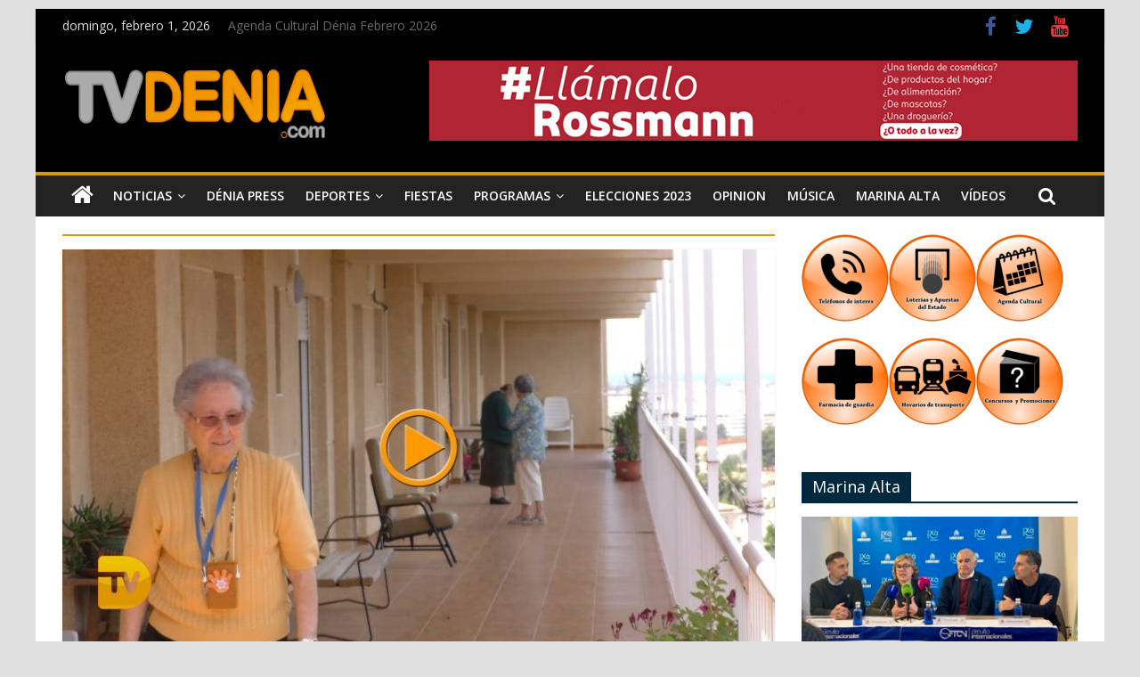

--- FILE ---
content_type: text/html; charset=UTF-8
request_url: https://tvdenia.com/tag/presupuestos-2020/
body_size: 14056
content:

<!DOCTYPE html>
<html lang="es">
<head>
<meta charset="UTF-8" />
<meta name="viewport" content="width=device-width, initial-scale=1">
<link rel="profile" href="https://gmpg.org/xfn/11" />
<link rel="pingback" href="https://tvdenia.com/xmlrpc.php" />
	<!-- Global site tag (gtag.js) - Google Analytics -->
<script async src="https://www.googletagmanager.com/gtag/js?id=G-XQFE55QSK0"></script>
<script>
  window.dataLayer = window.dataLayer || [];
  function gtag(){dataLayer.push(arguments);}
  gtag('js', new Date());

  gtag('config', 'G-XQFE55QSK0');
</script>
<meta name='robots' content='index, follow, max-image-preview:large, max-snippet:-1, max-video-preview:-1' />
	<style>img:is([sizes="auto" i], [sizes^="auto," i]) { contain-intrinsic-size: 3000px 1500px }</style>
	
	<!-- This site is optimized with the Yoast SEO plugin v26.6 - https://yoast.com/wordpress/plugins/seo/ -->
	<title>presupuestos 2020 archivos - TV Denia</title>
	<link rel="canonical" href="https://tvdenia.com/tag/presupuestos-2020/" />
	<meta property="og:locale" content="es_ES" />
	<meta property="og:type" content="article" />
	<meta property="og:title" content="presupuestos 2020 archivos - TV Denia" />
	<meta property="og:url" content="https://tvdenia.com/tag/presupuestos-2020/" />
	<meta property="og:site_name" content="TV Denia" />
	<meta name="twitter:card" content="summary_large_image" />
	<script type="application/ld+json" class="yoast-schema-graph">{"@context":"https://schema.org","@graph":[{"@type":"CollectionPage","@id":"https://tvdenia.com/tag/presupuestos-2020/","url":"https://tvdenia.com/tag/presupuestos-2020/","name":"presupuestos 2020 archivos - TV Denia","isPartOf":{"@id":"https://tvdenia.com/#website"},"primaryImageOfPage":{"@id":"https://tvdenia.com/tag/presupuestos-2020/#primaryimage"},"image":{"@id":"https://tvdenia.com/tag/presupuestos-2020/#primaryimage"},"thumbnailUrl":"https://tvdenia.com/wp-content/uploads/2020/02/RESIDENCIA-PLAY.jpg","breadcrumb":{"@id":"https://tvdenia.com/tag/presupuestos-2020/#breadcrumb"},"inLanguage":"es"},{"@type":"ImageObject","inLanguage":"es","@id":"https://tvdenia.com/tag/presupuestos-2020/#primaryimage","url":"https://tvdenia.com/wp-content/uploads/2020/02/RESIDENCIA-PLAY.jpg","contentUrl":"https://tvdenia.com/wp-content/uploads/2020/02/RESIDENCIA-PLAY.jpg","width":800,"height":450},{"@type":"BreadcrumbList","@id":"https://tvdenia.com/tag/presupuestos-2020/#breadcrumb","itemListElement":[{"@type":"ListItem","position":1,"name":"Portada","item":"https://tvdenia.com/"},{"@type":"ListItem","position":2,"name":"presupuestos 2020"}]},{"@type":"WebSite","@id":"https://tvdenia.com/#website","url":"https://tvdenia.com/","name":"TV Denia","description":"Tus noticias de Dénia y Marina Alta en tvdenia.com","publisher":{"@id":"https://tvdenia.com/#organization"},"potentialAction":[{"@type":"SearchAction","target":{"@type":"EntryPoint","urlTemplate":"https://tvdenia.com/?s={search_term_string}"},"query-input":{"@type":"PropertyValueSpecification","valueRequired":true,"valueName":"search_term_string"}}],"inLanguage":"es"},{"@type":"Organization","@id":"https://tvdenia.com/#organization","name":"TV Denia","url":"https://tvdenia.com/","logo":{"@type":"ImageObject","inLanguage":"es","@id":"https://tvdenia.com/#/schema/logo/image/","url":"https://tvdenia.com/wp-content/uploads/2022/02/Logo-web-tvdenia-cabecera.jpg","contentUrl":"https://tvdenia.com/wp-content/uploads/2022/02/Logo-web-tvdenia-cabecera.jpg","width":300,"height":100,"caption":"TV Denia"},"image":{"@id":"https://tvdenia.com/#/schema/logo/image/"}}]}</script>
	<!-- / Yoast SEO plugin. -->


<link rel='dns-prefetch' href='//fonts.googleapis.com' />
<link rel="alternate" type="application/rss+xml" title="TV Denia &raquo; Feed" href="https://tvdenia.com/feed/" />
<link rel="alternate" type="application/rss+xml" title="TV Denia &raquo; Feed de los comentarios" href="https://tvdenia.com/comments/feed/" />
<link rel="alternate" type="application/rss+xml" title="TV Denia &raquo; Etiqueta presupuestos 2020 del feed" href="https://tvdenia.com/tag/presupuestos-2020/feed/" />
<script type="text/javascript">
/* <![CDATA[ */
window._wpemojiSettings = {"baseUrl":"https:\/\/s.w.org\/images\/core\/emoji\/16.0.1\/72x72\/","ext":".png","svgUrl":"https:\/\/s.w.org\/images\/core\/emoji\/16.0.1\/svg\/","svgExt":".svg","source":{"concatemoji":"https:\/\/tvdenia.com\/wp-includes\/js\/wp-emoji-release.min.js?ver=6.8.3"}};
/*! This file is auto-generated */
!function(s,n){var o,i,e;function c(e){try{var t={supportTests:e,timestamp:(new Date).valueOf()};sessionStorage.setItem(o,JSON.stringify(t))}catch(e){}}function p(e,t,n){e.clearRect(0,0,e.canvas.width,e.canvas.height),e.fillText(t,0,0);var t=new Uint32Array(e.getImageData(0,0,e.canvas.width,e.canvas.height).data),a=(e.clearRect(0,0,e.canvas.width,e.canvas.height),e.fillText(n,0,0),new Uint32Array(e.getImageData(0,0,e.canvas.width,e.canvas.height).data));return t.every(function(e,t){return e===a[t]})}function u(e,t){e.clearRect(0,0,e.canvas.width,e.canvas.height),e.fillText(t,0,0);for(var n=e.getImageData(16,16,1,1),a=0;a<n.data.length;a++)if(0!==n.data[a])return!1;return!0}function f(e,t,n,a){switch(t){case"flag":return n(e,"\ud83c\udff3\ufe0f\u200d\u26a7\ufe0f","\ud83c\udff3\ufe0f\u200b\u26a7\ufe0f")?!1:!n(e,"\ud83c\udde8\ud83c\uddf6","\ud83c\udde8\u200b\ud83c\uddf6")&&!n(e,"\ud83c\udff4\udb40\udc67\udb40\udc62\udb40\udc65\udb40\udc6e\udb40\udc67\udb40\udc7f","\ud83c\udff4\u200b\udb40\udc67\u200b\udb40\udc62\u200b\udb40\udc65\u200b\udb40\udc6e\u200b\udb40\udc67\u200b\udb40\udc7f");case"emoji":return!a(e,"\ud83e\udedf")}return!1}function g(e,t,n,a){var r="undefined"!=typeof WorkerGlobalScope&&self instanceof WorkerGlobalScope?new OffscreenCanvas(300,150):s.createElement("canvas"),o=r.getContext("2d",{willReadFrequently:!0}),i=(o.textBaseline="top",o.font="600 32px Arial",{});return e.forEach(function(e){i[e]=t(o,e,n,a)}),i}function t(e){var t=s.createElement("script");t.src=e,t.defer=!0,s.head.appendChild(t)}"undefined"!=typeof Promise&&(o="wpEmojiSettingsSupports",i=["flag","emoji"],n.supports={everything:!0,everythingExceptFlag:!0},e=new Promise(function(e){s.addEventListener("DOMContentLoaded",e,{once:!0})}),new Promise(function(t){var n=function(){try{var e=JSON.parse(sessionStorage.getItem(o));if("object"==typeof e&&"number"==typeof e.timestamp&&(new Date).valueOf()<e.timestamp+604800&&"object"==typeof e.supportTests)return e.supportTests}catch(e){}return null}();if(!n){if("undefined"!=typeof Worker&&"undefined"!=typeof OffscreenCanvas&&"undefined"!=typeof URL&&URL.createObjectURL&&"undefined"!=typeof Blob)try{var e="postMessage("+g.toString()+"("+[JSON.stringify(i),f.toString(),p.toString(),u.toString()].join(",")+"));",a=new Blob([e],{type:"text/javascript"}),r=new Worker(URL.createObjectURL(a),{name:"wpTestEmojiSupports"});return void(r.onmessage=function(e){c(n=e.data),r.terminate(),t(n)})}catch(e){}c(n=g(i,f,p,u))}t(n)}).then(function(e){for(var t in e)n.supports[t]=e[t],n.supports.everything=n.supports.everything&&n.supports[t],"flag"!==t&&(n.supports.everythingExceptFlag=n.supports.everythingExceptFlag&&n.supports[t]);n.supports.everythingExceptFlag=n.supports.everythingExceptFlag&&!n.supports.flag,n.DOMReady=!1,n.readyCallback=function(){n.DOMReady=!0}}).then(function(){return e}).then(function(){var e;n.supports.everything||(n.readyCallback(),(e=n.source||{}).concatemoji?t(e.concatemoji):e.wpemoji&&e.twemoji&&(t(e.twemoji),t(e.wpemoji)))}))}((window,document),window._wpemojiSettings);
/* ]]> */
</script>
<link rel='stylesheet' id='sgr-css' href='https://tvdenia.com/wp-content/plugins/simple-google-recaptcha/sgr.css?ver=1665492398' type='text/css' media='all' />
<style id='wp-emoji-styles-inline-css' type='text/css'>

	img.wp-smiley, img.emoji {
		display: inline !important;
		border: none !important;
		box-shadow: none !important;
		height: 1em !important;
		width: 1em !important;
		margin: 0 0.07em !important;
		vertical-align: -0.1em !important;
		background: none !important;
		padding: 0 !important;
	}
</style>
<link rel='stylesheet' id='colormag_style-css' href='https://tvdenia.com/wp-content/themes/tvdeniav2/style.css?ver=6.8.3' type='text/css' media='all' />
<link rel='stylesheet' id='colormag_googlefonts-css' href='//fonts.googleapis.com/css?family=Open+Sans%3A400%2C600&#038;ver=6.8.3' type='text/css' media='all' />
<link rel='stylesheet' id='colormag-fontawesome-css' href='https://tvdenia.com/wp-content/themes/tvdeniav2/fontawesome/css/font-awesome.min.css?ver=4.7.0' type='text/css' media='all' />
<link rel='stylesheet' id='heateor_sss_frontend_css-css' href='https://tvdenia.com/wp-content/plugins/sassy-social-share/public/css/sassy-social-share-public.css?ver=3.3.79' type='text/css' media='all' />
<style id='heateor_sss_frontend_css-inline-css' type='text/css'>
.heateor_sss_button_instagram span.heateor_sss_svg,a.heateor_sss_instagram span.heateor_sss_svg{background:radial-gradient(circle at 30% 107%,#fdf497 0,#fdf497 5%,#fd5949 45%,#d6249f 60%,#285aeb 90%)}.heateor_sss_horizontal_sharing .heateor_sss_svg,.heateor_sss_standard_follow_icons_container .heateor_sss_svg{color:#fff;border-width:0px;border-style:solid;border-color:transparent}.heateor_sss_horizontal_sharing .heateorSssTCBackground{color:#666}.heateor_sss_horizontal_sharing span.heateor_sss_svg:hover,.heateor_sss_standard_follow_icons_container span.heateor_sss_svg:hover{border-color:transparent;}.heateor_sss_vertical_sharing span.heateor_sss_svg,.heateor_sss_floating_follow_icons_container span.heateor_sss_svg{color:#fff;border-width:0px;border-style:solid;border-color:transparent;}.heateor_sss_vertical_sharing .heateorSssTCBackground{color:#666;}.heateor_sss_vertical_sharing span.heateor_sss_svg:hover,.heateor_sss_floating_follow_icons_container span.heateor_sss_svg:hover{border-color:transparent;}@media screen and (max-width:783px) {.heateor_sss_vertical_sharing{display:none!important}}
</style>
<script type="text/javascript" id="sgr-js-extra">
/* <![CDATA[ */
var sgr = {"sgr_site_key":""};
/* ]]> */
</script>
<script type="text/javascript" src="https://tvdenia.com/wp-content/plugins/simple-google-recaptcha/sgr.js?ver=1665492398" id="sgr-js"></script>
<script type="text/javascript" src="https://tvdenia.com/wp-includes/js/jquery/jquery.min.js?ver=3.7.1" id="jquery-core-js"></script>
<script type="text/javascript" src="https://tvdenia.com/wp-includes/js/jquery/jquery-migrate.min.js?ver=3.4.1" id="jquery-migrate-js"></script>
<!--[if lte IE 8]>
<script type="text/javascript" src="https://tvdenia.com/wp-content/themes/tvdeniav2/js/html5shiv.min.js?ver=6.8.3" id="html5-js"></script>
<![endif]-->
<link rel="https://api.w.org/" href="https://tvdenia.com/wp-json/" /><link rel="alternate" title="JSON" type="application/json" href="https://tvdenia.com/wp-json/wp/v2/tags/37454" /><link rel="EditURI" type="application/rsd+xml" title="RSD" href="https://tvdenia.com/xmlrpc.php?rsd" />
<meta name="generator" content="WordPress 6.8.3" />

<!-- This site is using AdRotate v5.17.2 to display their advertisements - https://ajdg.solutions/ -->
<!-- AdRotate CSS -->
<style type="text/css" media="screen">
	.g { margin:0px; padding:0px; overflow:hidden; line-height:1; zoom:1; }
	.g img { height:auto; }
	.g-col { position:relative; float:left; }
	.g-col:first-child { margin-left: 0; }
	.g-col:last-child { margin-right: 0; }
	.g-2 { min-width:0px; max-width:780px; }
	.b-2 { margin:0px 0px 0px 0px; }
	.g-3 { margin:0px;  width:100%; max-width:800px; height:100%; max-height:92px; }
	.g-4 { min-width:0px; max-width:780px; }
	.b-4 { margin:0px 0px 0px 0px; }
	.g-6 { min-width:0px; max-width:780px; }
	.b-6 { margin:0px 0px 0px 0px; }
	.g-7 { min-width:0px; max-width:294px; }
	.b-7 { margin:0px 0px 0px 0px; }
	.g-8 {  margin: 0 auto; }
	@media only screen and (max-width: 480px) {
		.g-col, .g-dyn, .g-single { width:100%; margin-left:0; margin-right:0; }
	}
</style>
<!-- /AdRotate CSS -->

<!-- TV Denia Internal Styles --><style type="text/css"> .colormag-button,blockquote,button,input[type=reset],input[type=button],input[type=submit]{background-color:#dc9600}a{color:#dc9600}#site-navigation{border-top:4px solid #dc9600}.home-icon.front_page_on,.main-navigation a:hover,.main-navigation ul li ul li a:hover,.main-navigation ul li ul li:hover>a,.main-navigation ul li.current-menu-ancestor>a,.main-navigation ul li.current-menu-item ul li a:hover,.main-navigation ul li.current-menu-item>a,.main-navigation ul li.current_page_ancestor>a,.main-navigation ul li.current_page_item>a,.main-navigation ul li:hover>a,.main-small-navigation li a:hover,.site-header .menu-toggle:hover{background-color:#dc9600}.main-small-navigation .current-menu-item>a,.main-small-navigation .current_page_item>a{background:#dc9600}#main .breaking-news-latest,.fa.search-top:hover{background-color:#dc9600}.byline a:hover,.comments a:hover,.edit-link a:hover,.posted-on a:hover,.social-links i.fa:hover,.tag-links a:hover{color:#dc9600}.widget_featured_posts .article-content .above-entry-meta .cat-links a{background-color:#dc9600}.widget_featured_posts .article-content .entry-title a:hover{color:#dc9600}.widget_featured_posts .widget-title{border-bottom:2px solid #dc9600}.widget_featured_posts .widget-title span,.widget_featured_slider .slide-content .above-entry-meta .cat-links a{background-color:#dc9600}.widget_featured_slider .slide-content .below-entry-meta .byline a:hover,.widget_featured_slider .slide-content .below-entry-meta .comments a:hover,.widget_featured_slider .slide-content .below-entry-meta .posted-on a:hover,.widget_featured_slider .slide-content .entry-title a:hover{color:#dc9600}.widget_highlighted_posts .article-content .above-entry-meta .cat-links a{background-color:#dc9600}.widget_block_picture_news.widget_featured_posts .article-content .entry-title a:hover,.widget_highlighted_posts .article-content .below-entry-meta .byline a:hover,.widget_highlighted_posts .article-content .below-entry-meta .comments a:hover,.widget_highlighted_posts .article-content .below-entry-meta .posted-on a:hover,.widget_highlighted_posts .article-content .entry-title a:hover{color:#dc9600}.category-slide-next,.category-slide-prev,.slide-next,.slide-prev,.tabbed-widget ul li{background-color:#dc9600}i#breaking-news-widget-next,i#breaking-news-widget-prev{color:#dc9600}#secondary .widget-title{border-bottom:2px solid #dc9600}#content .wp-pagenavi .current,#content .wp-pagenavi a:hover,#secondary .widget-title span{background-color:#dc9600}#site-title a{color:#dc9600}.page-header .page-title{border-bottom:2px solid #dc9600}#content .post .article-content .above-entry-meta .cat-links a,.page-header .page-title span{background-color:#dc9600}#content .post .article-content .entry-title a:hover,.entry-meta .byline i,.entry-meta .cat-links i,.entry-meta a,.post .entry-title a:hover,.search .entry-title a:hover{color:#dc9600}.entry-meta .post-format i{background-color:#dc9600}.entry-meta .comments-link a:hover,.entry-meta .edit-link a:hover,.entry-meta .posted-on a:hover,.entry-meta .tag-links a:hover,.single #content .tags a:hover{color:#dc9600}.format-link .entry-content a,.more-link{background-color:#dc9600}.count,.next a:hover,.previous a:hover,.related-posts-main-title .fa,.single-related-posts .article-content .entry-title a:hover{color:#dc9600}.pagination a span:hover{color:#dc9600;border-color:#dc9600}.pagination span{background-color:#dc9600}#content .comments-area a.comment-edit-link:hover,#content .comments-area a.comment-permalink:hover,#content .comments-area article header cite a:hover,.comments-area .comment-author-link a:hover{color:#dc9600}.comments-area .comment-author-link span{background-color:#dc9600}.comment .comment-reply-link:hover,.nav-next a,.nav-previous a{color:#dc9600}.footer-widgets-area .widget-title{border-bottom:2px solid #dc9600}.footer-widgets-area .widget-title span{background-color:#dc9600}#colophon .footer-menu ul li a:hover,.footer-widgets-area a:hover,a#scroll-up i{color:#dc9600}.advertisement_above_footer .widget-title{border-bottom:2px solid #dc9600}.advertisement_above_footer .widget-title span{background-color:#dc9600}.sub-toggle{background:#dc9600}.main-small-navigation li.current-menu-item > .sub-toggle i {color:#dc9600}.error{background:#dc9600}.num-404{color:#dc9600} .footer-socket-wrapper .copyright { color: #ffffff; } .footer-socket-wrapper .copyright a { color: #ffffff; } #colophon .footer-menu ul li a { color: #ffffff; } .footer-socket-wrapper { background-color: #000000; } .below-entry-meta .tag-links{display:none;}</style>
<style type="text/css" id="custom-background-css">
body.custom-background { background-color: #e0e0e0; }
</style>
	<link rel="icon" href="https://tvdenia.com/wp-content/uploads/2016/04/favicon1.png" sizes="32x32" />
<link rel="icon" href="https://tvdenia.com/wp-content/uploads/2016/04/favicon1.png" sizes="192x192" />
<link rel="apple-touch-icon" href="https://tvdenia.com/wp-content/uploads/2016/04/favicon1.png" />
<meta name="msapplication-TileImage" content="https://tvdenia.com/wp-content/uploads/2016/04/favicon1.png" />
		<style type="text/css" id="wp-custom-css">
			.news-bar {
    background-color: #000;
    padding: 8px 0 4px;
    box-shadow: 0 0 2px 0 rgba(0, 0, 0, 0.1);
    font-size: 14px;
}

.date-in-header {
    color: #ddd;
}

#header-text-nav-container {
    background-color: #000;
}

span.comments  {
display:none;
}

.widget_featured_slider .slide-content {
    position: absolute;
    bottom: 0;
    background: -webkit-linear-gradient(top, rgba(0, 0, 0, 0), rgba(0, 0, 0, 0.3));
    background: -o-linear-gradient(bottom, rgba(0, 0, 0, 0), rgba(0, 0, 0, 0.3));
    background: -moz-linear-gradient(bottom, rgba(0, 0, 0, 0), rgba(0, 0, 0, 0.3));
    background: linear-gradient(to bottom, rgba(0, 0, 0, 0) , rgba(0, 0, 0, 0.8));
    padding-bottom: 20px;
    padding-left: 5%;
    position: absolute;
    width: 95%;
}

.breaking-news-latest {
    display:none;
}

#content .post .article-content .above-entry-meta .cat-links a, .page-header .page-title span {
     display:none;
}

.widget_featured_posts .article-content .above-entry-meta .cat-links a {
    display:none;
}
.footer-widgets-wrapper {
    border-top: 1px solid #F2F2F2;
    background-color: #000;
}
.archive #content .post p {
    font-size: 15px;
    font-weight: 600;
    margin-top: -15px;
}


.widget_block_picture_news.widget_featured_posts .article-content .entry-title a {
    color: #ffffff;
    font-size: 80%;
}
.widget_highlighted_posts .article-content .entry-title a {
    color: #ffffff;
    text-shadow: 1px 1px 2px rgba(0, 0, 0, 0.2);
    font-size: 80%;
}
.widget_block_picture_news.widget_highlighted_posts .article-content {
    padding: 0 0% 15px;
    width: 100%;
}
.widget_highlighted_posts .article-content {
    position: absolute;
    bottom: 0;
    background: -webkit-linear-gradient(top, rgba(0, 0, 0, 0), rgba(0, 0, 0, 0.8));
    background: -o-linear-gradient(bottom, rgba(0, 0, 0, 0), rgba(0, 0, 0, 0.8));
    background: -moz-linear-gradient(bottom, rgba(0, 0, 0, 0), rgba(0, 0, 0, 0.8));
    background: linear-gradient(to bottom, rgba(0, 0, 0, 0) , rgba(0, 0, 0, 0.8));
    padding-bottom: 10px;
    padding-left: 5%;
    position: absolute;
    width: 100%;
}
.widget_featured_slider .slide-content {
    position: absolute;
    bottom: 0;
    background: -webkit-linear-gradient(top, rgba(0, 0, 0, 0), rgba(0, 0, 0, 0.3));
    background: -o-linear-gradient(bottom, rgba(0, 0, 0, 0), rgba(0, 0, 0, 0.3));
    background: -moz-linear-gradient(bottom, rgba(0, 0, 0, 0), rgba(0, 0, 0, 0.3));
    background: linear-gradient(to bottom, rgba(0, 0, 0, 0) , rgba(0, 0, 0, 0.8));
    padding-bottom: 20px;
    padding-left: 5%;
    position: absolute;
    width: 100%;
}
#content .post .article-content .entry-title {
    padding: 5px 0 0;
    font-size: 32px;
    margin-top: -15px;
}
.colormag-button, blockquote, button, input[type=reset], input[type=button], input[type=submit] {
    background-color: #43423f;
    /* width: 100px; */
    /* margin-top: -25px; */
}
.colormag-button, input[type="reset"], input[type="button"], input[type="submit"], button {
    margin-bottom: 30px;
    margin-top: -10px;
    padding: 5px 5px;
    background-color: #cc;
    border: 0px;
    transition: background-color 0.3s linear 0s;
    -webkit-border-radius: 3px;
    -moz-border-radius: 3px;
    border-radius: 3px;
    font-size: 16px;
    -moz-appearance: none !important;
    -webkit-appearance: none !important;
    appearance: none !important;
    cursor: pointer;
    display: inline-block;
    color: #FFFFFF;
}
a {
    color: #686868;
}

.fa.search-top {
    color: #ffffff;
    cursor: pointer;
    font-size: 21px;
    padding: 12px 15px 13px;
    position: absolute;
    right: 44px;
    top: 0;
    margin-right: -35px;
}
article .entry-content p, 
article .entry-content ul li {
	text-align: justify;		</style>
		</head>

<body class="archive tag tag-presupuestos-2020 tag-37454 custom-background wp-custom-logo wp-theme-tvdeniav2 ">
<div id="page" class="hfeed site">
		<header id="masthead" class="site-header clearfix">
		<div id="header-text-nav-container" class="clearfix">
							<div class="news-bar">
					<div class="inner-wrap clearfix">
						   <div class="date-in-header">
	  domingo, febrero 1, 2026   </div>

						   <div class="breaking-news">
	  <strong class="breaking-news-latest">
		 Últimas Noticias:	  </strong>
	  <ul class="newsticker">
	  		 <li>
			<a href="https://tvdenia.com/agenda-cultural-denia-febrero-2026/" title="Agenda Cultural Dénia Febrero 2026">Agenda Cultural Dénia Febrero 2026</a>
		 </li>
	  		 <li>
			<a href="https://tvdenia.com/compromis-responde-al-pp-sobre-las-filtraciones-del-hospital-de-denia/" title="Compromís responde al PP sobre las filtraciones del Hospital de Dénia">Compromís responde al PP sobre las filtraciones del Hospital de Dénia</a>
		 </li>
	  		 <li>
			<a href="https://tvdenia.com/presentacio-infantil-falla-les-roques-la-veu-del-cor/" title="Presentació infantil Falla Les Roques. La veu del cor">Presentació infantil Falla Les Roques. La veu del cor</a>
		 </li>
	  		 <li>
			<a href="https://tvdenia.com/xabia-acoge-el-circuito-internacional-de-tenis-itf-world/" title="Xàbia acoge el Circuito Internacional de Tenis ITF World">Xàbia acoge el Circuito Internacional de Tenis ITF World</a>
		 </li>
	  		 <li>
			<a href="https://tvdenia.com/meditacion-yoga-y-calma-benitatxell-impulsa-su-dojo-como-emblema-de-bienestar/" title="Meditación, yoga y calma: Benitatxell impulsa su ‘Dojo’ como emblema de bienestar">Meditación, yoga y calma: Benitatxell impulsa su ‘Dojo’ como emblema de bienestar</a>
		 </li>
	  	  </ul>
   </div>
   
						
   	<div class="social-links clearfix">
		<ul>
		<li><a href="https://www.facebook.com/TvDeniacom-177227682288705/" target="_blank"><i class="fa fa-facebook"></i></a></li><li><a href="https://twitter.com/tvdenia?lang=es" target="_blank"><i class="fa fa-twitter"></i></a></li><li><a href="https://www.youtube.com/channel/UC2vY_LiwrY5hLPB6B8hvn2Q?view_as=subscriber" target="_blank"><i class="fa fa-youtube"></i></a></li>      		</ul>
	</div><!-- .social-links -->
						</div>
				</div>
			
			
			<div class="inner-wrap">

				<div id="header-text-nav-wrap" class="clearfix">
					<div id="header-left-section">
													<div id="header-logo-image">
								
								<a href="https://tvdenia.com/" class="custom-logo-link" rel="home"><img width="300" height="100" src="https://tvdenia.com/wp-content/uploads/2022/02/Logo-web-tvdenia-cabecera.jpg" class="custom-logo" alt="TV Denia" decoding="async" /></a>							</div><!-- #header-logo-image -->
												<div id="header-text" class="screen-reader-text">
															<h3 id="site-title">
									<a href="https://tvdenia.com/" title="TV Denia" rel="home">TV Denia</a>
								</h3>
																						<p id="site-description">Tus noticias de Dénia y Marina Alta en tvdenia.com</p>
							<!-- #site-description -->
						</div><!-- #header-text -->
					</div><!-- #header-left-section -->
					<div id="header-right-section">
												<div id="header-right-sidebar" class="clearfix">
						<aside id="adrotate_widgets-42" class="widget adrotate_widgets clearfix"><div class="g g-3"><div class="g-dyn a-569 c-1"><a class="gofollow" data-track="NTY5LDMsNjA=" href="https://www.rossmann.es/llamalo-rossmann/" target="_blank"><img src="https://tvdenia.com/wp-content/uploads/2025/08/Rossmann-Llamalo-largo.jpg" /></a></div><div class="g-dyn a-369 c-2"><a class="gofollow" data-track="MzY5LDMsNjA=" href="https://segurosbaidal.com/index.html" target="_blank"><img src="https://tvdenia.com/wp-content/uploads/2022/07/Seguros-Baidal-Web.jpg" /></a></div><div class="g-dyn a-586 c-3"><a class="gofollow" data-track="NTg2LDMsNjA=" href="https://www.uneddenia.es/" target="_blank"><img src="https://tvdenia.com/wp-content/uploads/2026/01/MATRICULA-SEGUNDO-PLAZO-24-25-TV-Denia-728-x-90-px-1.jpg" /></a></div></div></aside>						</div>
											</div><!-- #header-right-section -->

				</div><!-- #header-text-nav-wrap -->

			</div><!-- .inner-wrap -->

			
			<nav id="site-navigation" class="main-navigation clearfix" role="navigation">
				<div class="inner-wrap clearfix">
											<div class="home-icon">
							<a href="https://tvdenia.com/" title="TV Denia"><i class="fa fa-home"></i></a>
						</div>
											<h4 class="menu-toggle"></h4>
					<div class="menu-primary-container"><ul id="menu-main-menu" class="menu"><li id="menu-item-44377" class="menu-item menu-item-type-taxonomy menu-item-object-category menu-item-has-children menu-item-44377"><a href="https://tvdenia.com/category/noticias/">Noticias</a>
<ul class="sub-menu">
	<li id="menu-item-79143" class="menu-item menu-item-type-taxonomy menu-item-object-category menu-item-79143"><a href="https://tvdenia.com/category/noticias/politica/">Política</a></li>
	<li id="menu-item-44390" class="menu-item menu-item-type-taxonomy menu-item-object-category menu-item-44390"><a href="https://tvdenia.com/category/noticias/tu-noticia/">Tu Noticia</a></li>
	<li id="menu-item-51751" class="menu-item menu-item-type-taxonomy menu-item-object-category menu-item-51751"><a href="https://tvdenia.com/category/la_entrevista/">La entrevista</a></li>
	<li id="menu-item-80497" class="menu-item menu-item-type-taxonomy menu-item-object-category menu-item-80497"><a href="https://tvdenia.com/category/elecciones2015/">Elecciones 2019</a></li>
</ul>
</li>
<li id="menu-item-44374" class="menu-item menu-item-type-taxonomy menu-item-object-category menu-item-44374"><a href="https://tvdenia.com/category/denia-press/">Dénia Press</a></li>
<li id="menu-item-44375" class="menu-item menu-item-type-taxonomy menu-item-object-category menu-item-has-children menu-item-44375"><a href="https://tvdenia.com/category/deportes/">Deportes</a>
<ul class="sub-menu">
	<li id="menu-item-44381" class="menu-item menu-item-type-taxonomy menu-item-object-category menu-item-44381"><a href="https://tvdenia.com/category/deportes/futbol/">Fútbol</a></li>
	<li id="menu-item-44380" class="menu-item menu-item-type-taxonomy menu-item-object-category menu-item-44380"><a href="https://tvdenia.com/category/deportes/baloncesto/">Baloncesto</a></li>
	<li id="menu-item-44382" class="menu-item menu-item-type-taxonomy menu-item-object-category menu-item-44382"><a href="https://tvdenia.com/category/deportes/futbol-sala/">Fútbol Sala</a></li>
	<li id="menu-item-44379" class="menu-item menu-item-type-taxonomy menu-item-object-category menu-item-44379"><a href="https://tvdenia.com/category/deportes/atletismo/">Atletismo</a></li>
	<li id="menu-item-44383" class="menu-item menu-item-type-taxonomy menu-item-object-category menu-item-44383"><a href="https://tvdenia.com/category/deportes/otros-deportes/">Otros deportes&#8230;</a></li>
</ul>
</li>
<li id="menu-item-44376" class="menu-item menu-item-type-taxonomy menu-item-object-category menu-item-44376"><a href="https://tvdenia.com/category/fiestas/">Fiestas</a></li>
<li id="menu-item-104501" class="menu-item menu-item-type-taxonomy menu-item-object-category menu-item-has-children menu-item-104501"><a href="https://tvdenia.com/category/programas/">Programas</a>
<ul class="sub-menu">
	<li id="menu-item-121388" class="menu-item menu-item-type-taxonomy menu-item-object-category menu-item-121388"><a href="https://tvdenia.com/category/el-punto-sobre-la-i/">El Punto Sobre la I</a></li>
	<li id="menu-item-121389" class="menu-item menu-item-type-taxonomy menu-item-object-category menu-item-121389"><a href="https://tvdenia.com/category/pinzellades-culturals/">Pinzellades Culturals</a></li>
	<li id="menu-item-121876" class="menu-item menu-item-type-taxonomy menu-item-object-category menu-item-121876"><a href="https://tvdenia.com/category/caminant-per-la-musica/">Caminant per la música</a></li>
	<li id="menu-item-104502" class="menu-item menu-item-type-taxonomy menu-item-object-category menu-item-104502"><a href="https://tvdenia.com/category/programas/el-rincon-de-tvdenia/">El Rincón de Tvdenia.com</a></li>
	<li id="menu-item-104503" class="menu-item menu-item-type-taxonomy menu-item-object-category menu-item-104503"><a href="https://tvdenia.com/category/programas/menjars-per-a-tots/">Menjars per a tots</a></li>
	<li id="menu-item-104505" class="menu-item menu-item-type-taxonomy menu-item-object-category menu-item-104505"><a href="https://tvdenia.com/category/programas/mascotestes-cia/">Mascotetes &amp; Cia</a></li>
	<li id="menu-item-104504" class="menu-item menu-item-type-taxonomy menu-item-object-category menu-item-104504"><a href="https://tvdenia.com/category/programas/la-coctelera/">La Coctelera</a></li>
</ul>
</li>
<li id="menu-item-113817" class="menu-item menu-item-type-taxonomy menu-item-object-category menu-item-113817"><a href="https://tvdenia.com/category/elecciones/">Elecciones 2023</a></li>
<li id="menu-item-44378" class="menu-item menu-item-type-taxonomy menu-item-object-category menu-item-44378"><a href="https://tvdenia.com/category/opinion/">Opinion</a></li>
<li id="menu-item-44389" class="menu-item menu-item-type-taxonomy menu-item-object-category menu-item-44389"><a href="https://tvdenia.com/category/musica/">Música</a></li>
<li id="menu-item-51774" class="menu-item menu-item-type-taxonomy menu-item-object-category menu-item-51774"><a href="https://tvdenia.com/category/marina_alta/">Marina Alta</a></li>
<li id="menu-item-92293" class="menu-item menu-item-type-taxonomy menu-item-object-category menu-item-92293"><a href="https://tvdenia.com/category/videos/">Vídeos</a></li>
</ul></div>																<i class="fa fa-search search-top"></i>
						<div class="search-form-top">
							<form action="https://tvdenia.com/" class="search-form searchform clearfix" method="get">
   <div class="search-wrap">
      <input type="text" placeholder="Buscar" class="s field" name="s">
      <button class="search-icon" type="submit"></button>
   </div>
</form><!-- .searchform -->						</div>
									</div>
			</nav>

		</div><!-- #header-text-nav-container -->

		
	</header>
			<div id="main" class="clearfix">
		
		
		<div class="inner-wrap clearfix">

	
	<div id="primary">
		<div id="content" class="clearfix">

			
				<header class="page-header">
               					<h1 class="page-title">
               <span>
						presupuestos 2020					</span></h1>
                  									</header><!-- .page-header -->

            <div class="article-container">

   				
   				
   					

<article id="post-89874" class="post-89874 post type-post status-publish format-standard has-post-thumbnail hentry category-noticias category-videos tag-actualidad-denia tag-mejoras tag-noticias-denia tag-presupuestos-2020 tag-residencia tag-santa-llucia tag-tvdenia tag-valor tag-videos-denia">
   
         <div class="featured-image">
         <a href="https://tvdenia.com/la-residencia-de-santa-llucia-de-denia-tendra-unas-mejoras-por-valor-de-95-000-euros/" title="La Residencia de Santa Llúcia de Dénia tendrá unas mejoras por valor de 95.000 euros"><img width="800" height="445" src="https://tvdenia.com/wp-content/uploads/2020/02/RESIDENCIA-PLAY-800x445.jpg" class="attachment-colormag-featured-image size-colormag-featured-image wp-post-image" alt="" decoding="async" fetchpriority="high" /></a>
      </div>
   
   <div class="article-content clearfix">

      
      <div class="above-entry-meta"><span class="cat-links"><a href="https://tvdenia.com/category/noticias/" style="background:#ce4440" rel="category tag">Noticias</a>&nbsp;<a href="https://tvdenia.com/category/videos/"  rel="category tag">Vídeos</a>&nbsp;</span></div>
      <header class="entry-header">
         <h2 class="entry-title">
            <a href="https://tvdenia.com/la-residencia-de-santa-llucia-de-denia-tendra-unas-mejoras-por-valor-de-95-000-euros/" title="La Residencia de Santa Llúcia de Dénia tendrá unas mejoras por valor de 95.000 euros">La Residencia de Santa Llúcia de Dénia tendrá unas mejoras por valor de 95.000 euros</a>
         </h2>
      </header>

      <div class="below-entry-meta">
	  <span class="posted-on"><a href="https://tvdenia.com/la-residencia-de-santa-llucia-de-denia-tendra-unas-mejoras-por-valor-de-95-000-euros/" title="6:38 pm" rel="bookmark"><i class="fa fa-calendar-o"></i> <time class="entry-date published" datetime="2020-02-17T18:38:03+01:00">17 febrero, 2020</time></a></span>
	  <span class="byline"><span class="author vcard"><i class="fa fa-user"></i><a class="url fn n" href="https://tvdenia.com/author/tvdenia-com/" title="tvdenia.com">tvdenia.com</a></span></span>

	  
	  		 <span class="comments"><a href="https://tvdenia.com/la-residencia-de-santa-llucia-de-denia-tendra-unas-mejoras-por-valor-de-95-000-euros/#respond"><i class="fa fa-comment"></i> 0 Comentarios</a></span>
	  <span class="tag-links"><i class="fa fa-tags"></i><a href="https://tvdenia.com/tag/actualidad-denia/" rel="tag">actualidad denia</a>, <a href="https://tvdenia.com/tag/mejoras/" rel="tag">MEJORAS</a>, <a href="https://tvdenia.com/tag/noticias-denia/" rel="tag">noticias denia</a>, <a href="https://tvdenia.com/tag/presupuestos-2020/" rel="tag">presupuestos 2020</a>, <a href="https://tvdenia.com/tag/residencia/" rel="tag">residencia</a>, <a href="https://tvdenia.com/tag/santa-llucia/" rel="tag">Santa Llucia</a>, <a href="https://tvdenia.com/tag/tvdenia/" rel="tag">tvdenia</a>, <a href="https://tvdenia.com/tag/valor/" rel="tag">valor</a>, <a href="https://tvdenia.com/tag/videos-denia/" rel="tag">videos denia</a></span></div>
      <div class="entry-content clearfix">
         <p>﻿ El gobierno municipal anunció hace unas semanas que el presupuesto de 2020, aprobado inicialmente el 5 de febrero pasado,</p>
         <a class="more-link" title="La Residencia de Santa Llúcia de Dénia tendrá unas mejoras por valor de 95.000 euros" href="https://tvdenia.com/la-residencia-de-santa-llucia-de-denia-tendra-unas-mejoras-por-valor-de-95-000-euros/"><span>Leer más</span></a>
      </div>

   </div>

   </article>

   				
   					

<article id="post-89508" class="post-89508 post type-post status-publish format-standard has-post-thumbnail hentry category-denia-press tag-abstencion tag-actualidad-denia tag-ciudadanos-denia tag-noticias-denia tag-presupuestos-2020 tag-proyectos">
   
         <div class="featured-image">
         <a href="https://tvdenia.com/ciudadanos-denia-se-abstiene-en-la-votacion-de-los-presupuestos-2020-para-permitir-que-salgan-adelante-proyectos-beneficiosos-para-la-ciudad/" title="Ciudadanos Dénia se abstiene en la votación de los presupuestos 2020 para permitir que salgan adelante proyectos beneficiosos para la ciudad"><img width="800" height="445" src="https://tvdenia.com/wp-content/uploads/2020/02/PLENO-4-800x445.jpg" class="attachment-colormag-featured-image size-colormag-featured-image wp-post-image" alt="" decoding="async" /></a>
      </div>
   
   <div class="article-content clearfix">

      
      <div class="above-entry-meta"><span class="cat-links"><a href="https://tvdenia.com/category/denia-press/" style="background:#7b31d6" rel="category tag">Dénia Press</a>&nbsp;</span></div>
      <header class="entry-header">
         <h2 class="entry-title">
            <a href="https://tvdenia.com/ciudadanos-denia-se-abstiene-en-la-votacion-de-los-presupuestos-2020-para-permitir-que-salgan-adelante-proyectos-beneficiosos-para-la-ciudad/" title="Ciudadanos Dénia se abstiene en la votación de los presupuestos 2020 para permitir que salgan adelante proyectos beneficiosos para la ciudad">Ciudadanos Dénia se abstiene en la votación de los presupuestos 2020 para permitir que salgan adelante proyectos beneficiosos para la ciudad</a>
         </h2>
      </header>

      <div class="below-entry-meta">
	  <span class="posted-on"><a href="https://tvdenia.com/ciudadanos-denia-se-abstiene-en-la-votacion-de-los-presupuestos-2020-para-permitir-que-salgan-adelante-proyectos-beneficiosos-para-la-ciudad/" title="1:52 pm" rel="bookmark"><i class="fa fa-calendar-o"></i> <time class="entry-date published" datetime="2020-02-06T13:52:52+01:00">6 febrero, 2020</time></a></span>
	  <span class="byline"><span class="author vcard"><i class="fa fa-user"></i><a class="url fn n" href="https://tvdenia.com/author/tvdenia-com/" title="tvdenia.com">tvdenia.com</a></span></span>

	  
	  		 <span class="comments"><a href="https://tvdenia.com/ciudadanos-denia-se-abstiene-en-la-votacion-de-los-presupuestos-2020-para-permitir-que-salgan-adelante-proyectos-beneficiosos-para-la-ciudad/#respond"><i class="fa fa-comment"></i> 0 Comentarios</a></span>
	  <span class="tag-links"><i class="fa fa-tags"></i><a href="https://tvdenia.com/tag/abstencion/" rel="tag">abstención</a>, <a href="https://tvdenia.com/tag/actualidad-denia/" rel="tag">actualidad denia</a>, <a href="https://tvdenia.com/tag/ciudadanos-denia/" rel="tag">ciudadanos denia</a>, <a href="https://tvdenia.com/tag/noticias-denia/" rel="tag">noticias denia</a>, <a href="https://tvdenia.com/tag/presupuestos-2020/" rel="tag">presupuestos 2020</a>, <a href="https://tvdenia.com/tag/proyectos/" rel="tag">proyectos</a></span></div>
      <div class="entry-content clearfix">
         <p>La portavoz del Grupo municipal de Ciudadanos Dénia, Susana Mut, ha explicado que la postura de abstención mantenida en el pleno</p>
         <a class="more-link" title="Ciudadanos Dénia se abstiene en la votación de los presupuestos 2020 para permitir que salgan adelante proyectos beneficiosos para la ciudad" href="https://tvdenia.com/ciudadanos-denia-se-abstiene-en-la-votacion-de-los-presupuestos-2020-para-permitir-que-salgan-adelante-proyectos-beneficiosos-para-la-ciudad/"><span>Leer más</span></a>
      </div>

   </div>

   </article>

   				
   					

<article id="post-89495" class="post-89495 post type-post status-publish format-standard has-post-thumbnail hentry category-denia-press tag-actualidad-denia tag-ayuntamiento-de-denia tag-dispondra tag-euros tag-millones tag-noticias-denia tag-presupuestos-2020">
   
         <div class="featured-image">
         <a href="https://tvdenia.com/denia-aprueba-los-presupuestos-2020-por-un-valor-de-mas-de-61-millones-de-euros/" title="Dénia aprueba los presupuestos 2020 por un valor de más de 61 millones de euros"><img width="800" height="445" src="https://tvdenia.com/wp-content/uploads/2020/02/PLENO-6-800x445.jpg" class="attachment-colormag-featured-image size-colormag-featured-image wp-post-image" alt="" decoding="async" /></a>
      </div>
   
   <div class="article-content clearfix">

      
      <div class="above-entry-meta"><span class="cat-links"><a href="https://tvdenia.com/category/denia-press/" style="background:#7b31d6" rel="category tag">Dénia Press</a>&nbsp;</span></div>
      <header class="entry-header">
         <h2 class="entry-title">
            <a href="https://tvdenia.com/denia-aprueba-los-presupuestos-2020-por-un-valor-de-mas-de-61-millones-de-euros/" title="Dénia aprueba los presupuestos 2020 por un valor de más de 61 millones de euros">Dénia aprueba los presupuestos 2020 por un valor de más de 61 millones de euros</a>
         </h2>
      </header>

      <div class="below-entry-meta">
	  <span class="posted-on"><a href="https://tvdenia.com/denia-aprueba-los-presupuestos-2020-por-un-valor-de-mas-de-61-millones-de-euros/" title="7:59 pm" rel="bookmark"><i class="fa fa-calendar-o"></i> <time class="entry-date published" datetime="2020-02-05T19:59:04+01:00">5 febrero, 2020</time></a></span>
	  <span class="byline"><span class="author vcard"><i class="fa fa-user"></i><a class="url fn n" href="https://tvdenia.com/author/tvdenia-com/" title="tvdenia.com">tvdenia.com</a></span></span>

	  
	  		 <span class="comments"><a href="https://tvdenia.com/denia-aprueba-los-presupuestos-2020-por-un-valor-de-mas-de-61-millones-de-euros/#respond"><i class="fa fa-comment"></i> 0 Comentarios</a></span>
	  <span class="tag-links"><i class="fa fa-tags"></i><a href="https://tvdenia.com/tag/actualidad-denia/" rel="tag">actualidad denia</a>, <a href="https://tvdenia.com/tag/ayuntamiento-de-denia/" rel="tag">Ayuntamiento de Dénia</a>, <a href="https://tvdenia.com/tag/dispondra/" rel="tag">dispondrá</a>, <a href="https://tvdenia.com/tag/euros/" rel="tag">euros</a>, <a href="https://tvdenia.com/tag/millones/" rel="tag">millones</a>, <a href="https://tvdenia.com/tag/noticias-denia/" rel="tag">noticias denia</a>, <a href="https://tvdenia.com/tag/presupuestos-2020/" rel="tag">presupuestos 2020</a></span></div>
      <div class="entry-content clearfix">
         <p>El Ayuntamiento de Dénia ha aprobado los presupuestos 2020 en el Pleno Extraordinario celebrado durante la tarde de este miércoles.</p>
         <a class="more-link" title="Dénia aprueba los presupuestos 2020 por un valor de más de 61 millones de euros" href="https://tvdenia.com/denia-aprueba-los-presupuestos-2020-por-un-valor-de-mas-de-61-millones-de-euros/"><span>Leer más</span></a>
      </div>

   </div>

   </article>

   				
   					

<article id="post-89098" class="post-89098 post type-post status-publish format-standard has-post-thumbnail hentry category-noticias category-videos tag-actualidad-denia tag-incremento tag-noticias-denia tag-presupuestos-2020 tag-social tag-videos-denia">
   
         <div class="featured-image">
         <a href="https://tvdenia.com/denia-incrementa-en-77-millones-de-euros-los-presupuestos-del-2020-respecto-a-los-del-ano-pasado/" title="Dénia incrementa en 7,7 millones de euros los presupuestos del 2020 respecto a los del año pasado"><img width="800" height="445" src="https://tvdenia.com/wp-content/uploads/2020/01/Presupuestos-2020-play-800x445.jpg" class="attachment-colormag-featured-image size-colormag-featured-image wp-post-image" alt="" decoding="async" loading="lazy" /></a>
      </div>
   
   <div class="article-content clearfix">

      
      <div class="above-entry-meta"><span class="cat-links"><a href="https://tvdenia.com/category/noticias/" style="background:#ce4440" rel="category tag">Noticias</a>&nbsp;<a href="https://tvdenia.com/category/videos/"  rel="category tag">Vídeos</a>&nbsp;</span></div>
      <header class="entry-header">
         <h2 class="entry-title">
            <a href="https://tvdenia.com/denia-incrementa-en-77-millones-de-euros-los-presupuestos-del-2020-respecto-a-los-del-ano-pasado/" title="Dénia incrementa en 7,7 millones de euros los presupuestos del 2020 respecto a los del año pasado">Dénia incrementa en 7,7 millones de euros los presupuestos del 2020 respecto a los del año pasado</a>
         </h2>
      </header>

      <div class="below-entry-meta">
	  <span class="posted-on"><a href="https://tvdenia.com/denia-incrementa-en-77-millones-de-euros-los-presupuestos-del-2020-respecto-a-los-del-ano-pasado/" title="6:29 pm" rel="bookmark"><i class="fa fa-calendar-o"></i> <time class="entry-date published" datetime="2020-01-24T18:29:03+01:00">24 enero, 2020</time></a></span>
	  <span class="byline"><span class="author vcard"><i class="fa fa-user"></i><a class="url fn n" href="https://tvdenia.com/author/tvdenia-com/" title="tvdenia.com">tvdenia.com</a></span></span>

	  
	  		 <span class="comments"><a href="https://tvdenia.com/denia-incrementa-en-77-millones-de-euros-los-presupuestos-del-2020-respecto-a-los-del-ano-pasado/#respond"><i class="fa fa-comment"></i> 0 Comentarios</a></span>
	  <span class="tag-links"><i class="fa fa-tags"></i><a href="https://tvdenia.com/tag/actualidad-denia/" rel="tag">actualidad denia</a>, <a href="https://tvdenia.com/tag/incremento/" rel="tag">incremento</a>, <a href="https://tvdenia.com/tag/noticias-denia/" rel="tag">noticias denia</a>, <a href="https://tvdenia.com/tag/presupuestos-2020/" rel="tag">presupuestos 2020</a>, <a href="https://tvdenia.com/tag/social/" rel="tag">Social</a>, <a href="https://tvdenia.com/tag/videos-denia/" rel="tag">videos denia</a></span></div>
      <div class="entry-content clearfix">
         <p>El Ayuntamiento de Dénia ha presentado hoy a la oposición y a los medios de comunicación el borrador de lo</p>
         <a class="more-link" title="Dénia incrementa en 7,7 millones de euros los presupuestos del 2020 respecto a los del año pasado" href="https://tvdenia.com/denia-incrementa-en-77-millones-de-euros-los-presupuestos-del-2020-respecto-a-los-del-ano-pasado/"><span>Leer más</span></a>
      </div>

   </div>

   </article>

   				
            </div>

				

			
		</div><!-- #content -->
	</div><!-- #primary -->

	
<div id="secondary">
			
		<aside id="adrotate_widgets-88" class="widget adrotate_widgets clearfix"><div class="g g-7"><div class="g-col b-7 a-10"><a class="gofollow" data-track="MTAsNyw2MA==" href="https://tvdenia.com/telefono-de-interes"><img src="https://tvdenia.com/wp-content/uploads/2017/11/Telefonos-de-interes-e1511574203660.png" /></a></div><div class="g-col b-7 a-11"><a class="gofollow" data-track="MTEsNyw2MA==" href="https://tvdenia.com/loterias-y-apuestas-del-estado"><img src="https://tvdenia.com/wp-content/uploads/2017/11/Loterias-y-apuestas-del-estado-negro-e1511574239287.png" /></a></div><div class="g-col b-7 a-8"><a class="gofollow" data-track="OCw3LDYw" href="https://tvdenia.com/category/agenda-cultural-denia/"><img src="https://tvdenia.com/wp-content/uploads/2017/11/Agenda-Cultural-e1511574173511.png" /></a></div></div><div class="g g-7"><div class="g-col b-7 a-9"><a class="gofollow" data-track="OSw3LDYw" href=" https://tvdenia.com/farmacias-de-guardia/"><img src="https://tvdenia.com/wp-content/uploads/2017/11/Farmacias-de-guardia-e1511574221258.png" /></a></div><div class="g-col b-7 a-12"><a class="gofollow" data-track="MTIsNyw2MA==" href="https://tvdenia.com/transporte"><img src="https://tvdenia.com/wp-content/uploads/2017/11/Transportes-e1511574094853.png" /></a></div><div class="g-col b-7 a-13"><a class="gofollow" data-track="MTMsNyw2MA==" href="https://tvdenia.com/category/concursos-y-promociones-denia/"><img src="https://tvdenia.com/wp-content/uploads/2017/11/Botones-concursos-y-promociones-e1511574258645.png" /></a></div></div></aside><aside id="colormag_featured_posts_vertical_widget-7" class="widget widget_featured_posts widget_featured_posts_vertical widget_featured_meta clearfix">		<h3 class="widget-title" style="border-bottom-color:#00283f;"><span style="background-color:#00283f;">Marina Alta</span></h3>								<div class="first-post">					<div class="single-article clearfix">
						<figure><a href="https://tvdenia.com/xabia-acoge-el-circuito-internacional-de-tenis-itf-world/" title="Xàbia acoge el Circuito Internacional de Tenis ITF World"><img width="390" height="205" src="https://tvdenia.com/wp-content/uploads/2026/01/torneotenis-e1769682907351-390x205.jpg" class="attachment-colormag-featured-post-medium size-colormag-featured-post-medium wp-post-image" alt="Xàbia acoge el Circuito Internacional de Tenis ITF World" title="Xàbia acoge el Circuito Internacional de Tenis ITF World" decoding="async" loading="lazy" /></a></figure>						<div class="article-content">
							<div class="above-entry-meta"><span class="cat-links"><a href="https://tvdenia.com/category/deportes/" style="background:#51751e" rel="category tag">Deporte</a>&nbsp;<a href="https://tvdenia.com/category/marina_alta/" style="background:#00283f" rel="category tag">Marina Alta</a>&nbsp;</span></div>							<h3 class="entry-title">
								<a href="https://tvdenia.com/xabia-acoge-el-circuito-internacional-de-tenis-itf-world/" title="Xàbia acoge el Circuito Internacional de Tenis ITF World">Xàbia acoge el Circuito Internacional de Tenis ITF World</a>
							</h3>
							<div class="below-entry-meta">
								<span class="posted-on"><a href="https://tvdenia.com/xabia-acoge-el-circuito-internacional-de-tenis-itf-world/" title="11:35 am" rel="bookmark"><i class="fa fa-calendar-o"></i> <time class="entry-date published" datetime="2026-01-29T11:35:12+01:00">29 enero, 2026</time></a></span>								<span class="byline"><span class="author vcard"><i class="fa fa-user"></i><a class="url fn n" href="https://tvdenia.com/author/tvdenia-com/" title="tvdenia.com">tvdenia.com</a></span></span>
								<span class="comments"><i class="fa fa-comment"></i><a href="https://tvdenia.com/xabia-acoge-el-circuito-internacional-de-tenis-itf-world/#respond">0</a></span>
							</div>
														<div class="entry-content">
								<p>Xàbia ha acogido  la presentación oficial en rueda de prensa del Circuito Internacional de Tenis de Xàbia – ITF World</p>
							</div>
													</div>

					</div>
				</div>											<div class="following-post">					<div class="single-article clearfix">
						<figure><a href="https://tvdenia.com/meditacion-yoga-y-calma-benitatxell-impulsa-su-dojo-como-emblema-de-bienestar/" title="Meditación, yoga y calma: Benitatxell impulsa su ‘Dojo’ como emblema de bienestar"><img width="130" height="90" src="https://tvdenia.com/wp-content/uploads/2026/01/Dojo-benitatxell-e1769678960310-130x90.jpg" class="attachment-colormag-featured-post-small size-colormag-featured-post-small wp-post-image" alt="Meditación, yoga y calma: Benitatxell impulsa su ‘Dojo’ como emblema de bienestar" title="Meditación, yoga y calma: Benitatxell impulsa su ‘Dojo’ como emblema de bienestar" decoding="async" loading="lazy" srcset="https://tvdenia.com/wp-content/uploads/2026/01/Dojo-benitatxell-e1769678960310-130x90.jpg 130w, https://tvdenia.com/wp-content/uploads/2026/01/Dojo-benitatxell-e1769678960310-392x272.jpg 392w" sizes="auto, (max-width: 130px) 100vw, 130px" /></a></figure>						<div class="article-content">
							<div class="above-entry-meta"><span class="cat-links"><a href="https://tvdenia.com/category/marina_alta/" style="background:#00283f" rel="category tag">Marina Alta</a>&nbsp;</span></div>							<h3 class="entry-title">
								<a href="https://tvdenia.com/meditacion-yoga-y-calma-benitatxell-impulsa-su-dojo-como-emblema-de-bienestar/" title="Meditación, yoga y calma: Benitatxell impulsa su ‘Dojo’ como emblema de bienestar">Meditación, yoga y calma: Benitatxell impulsa su ‘Dojo’ como emblema de bienestar</a>
							</h3>
							<div class="below-entry-meta">
								<span class="posted-on"><a href="https://tvdenia.com/meditacion-yoga-y-calma-benitatxell-impulsa-su-dojo-como-emblema-de-bienestar/" title="10:29 am" rel="bookmark"><i class="fa fa-calendar-o"></i> <time class="entry-date published" datetime="2026-01-29T10:29:44+01:00">29 enero, 2026</time></a></span>								<span class="byline"><span class="author vcard"><i class="fa fa-user"></i><a class="url fn n" href="https://tvdenia.com/author/tvdenia-com/" title="tvdenia.com">tvdenia.com</a></span></span>
								<span class="comments"><i class="fa fa-comment"></i><a href="https://tvdenia.com/meditacion-yoga-y-calma-benitatxell-impulsa-su-dojo-como-emblema-de-bienestar/#respond">0</a></span>
							</div>
													</div>

					</div>
							</div>		</aside><aside id="adrotate_widgets-90" class="widget adrotate_widgets clearfix"><!-- Error, ¡el anuncio no está disponible en este momento debido a restricciones de programación/geolocalización! --></aside><aside id="sfp_page_plugin_widget-2" class="widget widget_sfp_page_plugin_widget clearfix"><h3 class="widget-title"><span>Facebook</span></h3><div id="fb-root"></div>
<script>
	(function(d){
		var js, id = 'facebook-jssdk';
		if (d.getElementById(id)) {return;}
		js = d.createElement('script');
		js.id = id;
		js.async = true;
		js.src = "//connect.facebook.net/es_ES/all.js#xfbml=1";
		d.getElementsByTagName('head')[0].appendChild(js);
	}(document));
</script>
<!-- SFPlugin by topdevs.net -->
<!-- Page Plugin Code START -->
<div class="sfp-container">
	<div class="fb-page"
		data-href="https://www.facebook.com/TvDeniacom-177227682288705/"
		data-width="300"
		data-height="500"
		data-hide-cover="false"
		data-show-facepile="true"
		data-small-header="false"
		data-tabs="">
	</div>
</div>
<!-- Page Plugin Code END --></aside><aside id="adrotate_widgets-81" class="widget adrotate_widgets clearfix"><!-- Error, ¡el anuncio no está disponible en este momento debido a restricciones de programación/geolocalización! --></aside><aside id="adrotate_widgets-87" class="widget adrotate_widgets clearfix"><!-- Error, ¡el anuncio no está disponible en este momento debido a restricciones de programación/geolocalización! --></aside><aside id="text-3" class="widget widget_text clearfix">			<div class="textwidget"><div id="cont_0a13abdece90d53ad46e9a49793ff149"><span id="h_0a13abdece90d53ad46e9a49793ff149"><a id="a_0a13abdece90d53ad46e9a49793ff149" href="http://www.tiempo.com/denia.htm" target="_blank" style="color:#263B51;font-family:Sans-serif;font-size:14px;text-decoration:none !important;"></a></span>
<script type="text/javascript" src="https://www.tiempo.com/wid_loader/0a13abdece90d53ad46e9a49793ff149"></script></div></div>
		</aside><aside id="adrotate_widgets-86" class="widget adrotate_widgets clearfix"><!-- Error, ¡el anuncio no está disponible en este momento debido a restricciones de programación/geolocalización! --></aside><aside id="colormag_featured_posts_vertical_widget-8" class="widget widget_featured_posts widget_featured_posts_vertical widget_featured_meta clearfix">		<h3 class="widget-title" style="border-bottom-color:#4f0015;"><span style="background-color:#4f0015;">La entrevista</span></h3>								<div class="first-post">					<div class="single-article clearfix">
						<figure><a href="https://tvdenia.com/vicent-grimalt-psoe-denia-uff-no-se-que-le-podria-regalar-a-cada-concejal-pero/" title="Vicent Grimalt ( PSOE Dénia): » Uff &#8230; no sé que le podría regalar a cada concejal pero&#8230;»"><img width="390" height="205" src="https://tvdenia.com/wp-content/uploads/2025/12/Vicent-Grimalt-La-entrevistas-pla-2-390x205.jpg" class="attachment-colormag-featured-post-medium size-colormag-featured-post-medium wp-post-image" alt="Vicent Grimalt ( PSOE Dénia): » Uff &#8230; no sé que le podría regalar a cada concejal pero&#8230;»" title="Vicent Grimalt ( PSOE Dénia): » Uff &#8230; no sé que le podría regalar a cada concejal pero&#8230;»" decoding="async" loading="lazy" /></a></figure>						<div class="article-content">
							<div class="above-entry-meta"><span class="cat-links"><a href="https://tvdenia.com/category/la_entrevista/" style="background:#4f0015" rel="category tag">La entrevista</a>&nbsp;<a href="https://tvdenia.com/category/videos/"  rel="category tag">Vídeos</a>&nbsp;</span></div>							<h3 class="entry-title">
								<a href="https://tvdenia.com/vicent-grimalt-psoe-denia-uff-no-se-que-le-podria-regalar-a-cada-concejal-pero/" title="Vicent Grimalt ( PSOE Dénia): » Uff &#8230; no sé que le podría regalar a cada concejal pero&#8230;»">Vicent Grimalt ( PSOE Dénia): » Uff &#8230; no sé que le podría regalar a cada concejal pero&#8230;»</a>
							</h3>
							<div class="below-entry-meta">
								<span class="posted-on"><a href="https://tvdenia.com/vicent-grimalt-psoe-denia-uff-no-se-que-le-podria-regalar-a-cada-concejal-pero/" title="8:00 am" rel="bookmark"><i class="fa fa-calendar-o"></i> <time class="entry-date published" datetime="2025-12-24T08:00:59+01:00">24 diciembre, 2025</time></a></span>								<span class="byline"><span class="author vcard"><i class="fa fa-user"></i><a class="url fn n" href="https://tvdenia.com/author/tvdenia-com/" title="tvdenia.com">tvdenia.com</a></span></span>
								<span class="comments"><i class="fa fa-comment"></i><a href="https://tvdenia.com/vicent-grimalt-psoe-denia-uff-no-se-que-le-podria-regalar-a-cada-concejal-pero/#respond">0</a></span>
							</div>
														<div class="entry-content">
								<p>Se termina el año 2025 y es momento de realizar un balance político en Dénia .Para ello, los dirigentes políticos</p>
							</div>
													</div>

					</div>
				</div>					</aside><aside id="calendar-2" class="widget widget_calendar clearfix"><div id="calendar_wrap" class="calendar_wrap"><table id="wp-calendar" class="wp-calendar-table">
	<caption>febrero 2026</caption>
	<thead>
	<tr>
		<th scope="col" aria-label="lunes">L</th>
		<th scope="col" aria-label="martes">M</th>
		<th scope="col" aria-label="miércoles">X</th>
		<th scope="col" aria-label="jueves">J</th>
		<th scope="col" aria-label="viernes">V</th>
		<th scope="col" aria-label="sábado">S</th>
		<th scope="col" aria-label="domingo">D</th>
	</tr>
	</thead>
	<tbody>
	<tr>
		<td colspan="6" class="pad">&nbsp;</td><td id="today">1</td>
	</tr>
	<tr>
		<td>2</td><td>3</td><td>4</td><td>5</td><td>6</td><td>7</td><td>8</td>
	</tr>
	<tr>
		<td>9</td><td>10</td><td>11</td><td>12</td><td>13</td><td>14</td><td>15</td>
	</tr>
	<tr>
		<td>16</td><td>17</td><td>18</td><td>19</td><td>20</td><td>21</td><td>22</td>
	</tr>
	<tr>
		<td>23</td><td>24</td><td>25</td><td>26</td><td>27</td><td>28</td>
		<td class="pad" colspan="1">&nbsp;</td>
	</tr>
	</tbody>
	</table><nav aria-label="Meses anteriores y posteriores" class="wp-calendar-nav">
		<span class="wp-calendar-nav-prev"><a href="https://tvdenia.com/2026/01/">&laquo; Ene</a></span>
		<span class="pad">&nbsp;</span>
		<span class="wp-calendar-nav-next">&nbsp;</span>
	</nav></div></aside><aside id="adrotate_widgets-93" class="widget adrotate_widgets clearfix"><!-- Error, ¡el anuncio no está disponible en este momento debido a restricciones de programación/geolocalización! --></aside>
	</div>
	

		</div><!-- .inner-wrap -->
	</div><!-- #main -->
         <div class="advertisement_above_footer">
         <div class="inner-wrap">
            <aside id="adrotate_widgets-17" class="widget adrotate_widgets clearfix"><!-- ¡O bien no hay banners, estan desactivados o no estan programados para esta ubicación! --></aside>         </div>
      </div>
   			<footer id="colophon" class="clearfix">
			
<div class="footer-widgets-wrapper">
	<div class="inner-wrap">
		<div class="footer-widgets-area clearfix">
         <div class="tg-upper-footer-widgets clearfix">
            <div class="footer_upper_widget_area tg-one-third">
                           </div>
            <div class="footer_upper_widget_area tg-one-third">
                           </div>
            <div class="footer_upper_widget_area tg-one-third tg-one-third-last">
                           </div>
         </div>
         <div class="tg-footer-main-widget">
   			<div class="tg-first-footer-widget">
   				<aside id="pages-2" class="widget widget_pages clearfix"><h3 class="widget-title"><span>Páginas</span></h3>
			<ul>
				<li class="page_item page-item-2 page_item_has_children"><a href="https://tvdenia.com/"><!TTV Denia></a>
<ul class='children'>
	<li class="page_item page-item-3764 page_item_has_children"><a href="https://tvdenia.com/pagina-ejemplo/loterias/">Loterias y Sorteos</a>
	<ul class='children'>
		<li class="page_item page-item-3875"><a href="https://tvdenia.com/pagina-ejemplo/loterias/telefono-de-interes/">Teléfonos de Interés</a></li>
	</ul>
</li>
</ul>
</li>
<li class="page_item page-item-111553"><a href="https://tvdenia.com/agenda-cultural-gener-enero-2023/">AGENDA  CULTURAL  GENER / ENERO  2023</a></li>
<li class="page_item page-item-96414"><a href="https://tvdenia.com/aviso-legal/">Aviso Legal</a></li>
<li class="page_item page-item-8125"><a href="https://tvdenia.com/farmacias-de-guardia/">Farmacias de Guardia en Dénia</a></li>
<li class="page_item page-item-3762"><a href="https://tvdenia.com/transporte/">Horario Transportes Dénia</a></li>
<li class="page_item page-item-51838"><a href="https://tvdenia.com/loterias-y-apuestas-del-estado/">Loterias y Apuestas del Estado</a></li>
<li class="page_item page-item-96412"><a href="https://tvdenia.com/politica-de-cookies-2/">Política de cookies</a></li>
<li class="page_item page-item-96410"><a href="https://tvdenia.com/politica-de-privacidad/">Política de Privacidad</a></li>
			</ul>

			</aside>   			</div>
         </div>
         <div class="tg-footer-other-widgets">
   			<div class="tg-second-footer-widget">
   				   			</div>
            <div class="tg-third-footer-widget">
                           </div>
            <div class="tg-fourth-footer-widget">
                           </div>
         </div>
		</div>
	</div>
</div>			<div class="footer-socket-wrapper clearfix">
				<div class="inner-wrap">
					<div class="footer-socket-area">
                  <div class="footer-socket-right-section">
   						
   	<div class="social-links clearfix">
		<ul>
		<li><a href="https://www.facebook.com/TvDeniacom-177227682288705/" target="_blank"><i class="fa fa-facebook"></i></a></li><li><a href="https://twitter.com/tvdenia?lang=es" target="_blank"><i class="fa fa-twitter"></i></a></li><li><a href="https://www.youtube.com/channel/UC2vY_LiwrY5hLPB6B8hvn2Q?view_as=subscriber" target="_blank"><i class="fa fa-youtube"></i></a></li>      		</ul>
	</div><!-- .social-links -->
	                     <nav class="footer-menu" class="clearfix">
                                             </nav>
                  </div>
     TVDenia 2017©
					</div>

				</div>
			</div>
		</footer>
               <a href="#masthead" id="scroll-up"><i class="fa fa-chevron-up"></i></a>
      	</div><!-- #page -->
	<script type="speculationrules">
{"prefetch":[{"source":"document","where":{"and":[{"href_matches":"\/*"},{"not":{"href_matches":["\/wp-*.php","\/wp-admin\/*","\/wp-content\/uploads\/*","\/wp-content\/*","\/wp-content\/plugins\/*","\/wp-content\/themes\/tvdeniav2\/*","\/*\\?(.+)"]}},{"not":{"selector_matches":"a[rel~=\"nofollow\"]"}},{"not":{"selector_matches":".no-prefetch, .no-prefetch a"}}]},"eagerness":"conservative"}]}
</script>
<script type="text/javascript" id="adrotate-groups-js-extra">
/* <![CDATA[ */
var impression_object = {"ajax_url":"https:\/\/tvdenia.com\/wp-admin\/admin-ajax.php"};
/* ]]> */
</script>
<script type="text/javascript" src="https://tvdenia.com/wp-content/plugins/adrotate/library/jquery.groups.js" id="adrotate-groups-js"></script>
<script type="text/javascript" id="adrotate-clicker-js-extra">
/* <![CDATA[ */
var click_object = {"ajax_url":"https:\/\/tvdenia.com\/wp-admin\/admin-ajax.php"};
/* ]]> */
</script>
<script type="text/javascript" src="https://tvdenia.com/wp-content/plugins/adrotate/library/jquery.clicker.js" id="adrotate-clicker-js"></script>
<script type="text/javascript" id="colormag-news-ticker-js-extra">
/* <![CDATA[ */
var colormag_ticker_settings = {"breaking_news_slide_effect":"down","breaking_news_duration":"4000","breaking_news_speed":"1000"};
/* ]]> */
</script>
<script type="text/javascript" src="https://tvdenia.com/wp-content/themes/tvdeniav2/js/news-ticker/jquery.newsTicker.min.js?ver=1.0.0" id="colormag-news-ticker-js"></script>
<script type="text/javascript" src="https://tvdenia.com/wp-content/themes/tvdeniav2/js/navigation.min.js?ver=6.8.3" id="colormag-navigation-js"></script>
<script type="text/javascript" src="https://tvdenia.com/wp-content/themes/tvdeniav2/js/fitvids/jquery.fitvids.min.js?ver=20150311" id="colormag-fitvids-js"></script>
<script type="text/javascript" src="https://tvdenia.com/wp-content/themes/tvdeniav2/js/colormag-custom.min.js?ver=6.8.3" id="colormag-custom-js"></script>
<script type="text/javascript" src="https://tvdenia.com/wp-content/themes/tvdeniav2/js/jquery.bxslider.min.js?ver=4.1.2" id="colormag-bxslider-js"></script>
<script type="text/javascript" id="heateor_sss_sharing_js-js-before">
/* <![CDATA[ */
function heateorSssLoadEvent(e) {var t=window.onload;if (typeof window.onload!="function") {window.onload=e}else{window.onload=function() {t();e()}}};	var heateorSssSharingAjaxUrl = 'https://tvdenia.com/wp-admin/admin-ajax.php', heateorSssCloseIconPath = 'https://tvdenia.com/wp-content/plugins/sassy-social-share/public/../images/close.png', heateorSssPluginIconPath = 'https://tvdenia.com/wp-content/plugins/sassy-social-share/public/../images/logo.png', heateorSssHorizontalSharingCountEnable = 0, heateorSssVerticalSharingCountEnable = 0, heateorSssSharingOffset = -10; var heateorSssMobileStickySharingEnabled = 0;var heateorSssCopyLinkMessage = "Enlace copiado.";var heateorSssUrlCountFetched = [], heateorSssSharesText = 'Compartidos', heateorSssShareText = 'Compartir';function heateorSssPopup(e) {window.open(e,"popUpWindow","height=400,width=600,left=400,top=100,resizable,scrollbars,toolbar=0,personalbar=0,menubar=no,location=no,directories=no,status")}
/* ]]> */
</script>
<script type="text/javascript" src="https://tvdenia.com/wp-content/plugins/sassy-social-share/public/js/sassy-social-share-public.js?ver=3.3.79" id="heateor_sss_sharing_js-js"></script>
<!-- AdRotate JS -->
<script type="text/javascript">
jQuery(document).ready(function(){
if(jQuery.fn.gslider) {
	jQuery('.g-3').gslider({ groupid: 3, speed: 6000 });
}
});
</script>
<!-- /AdRotate JS -->

</body>
</html>